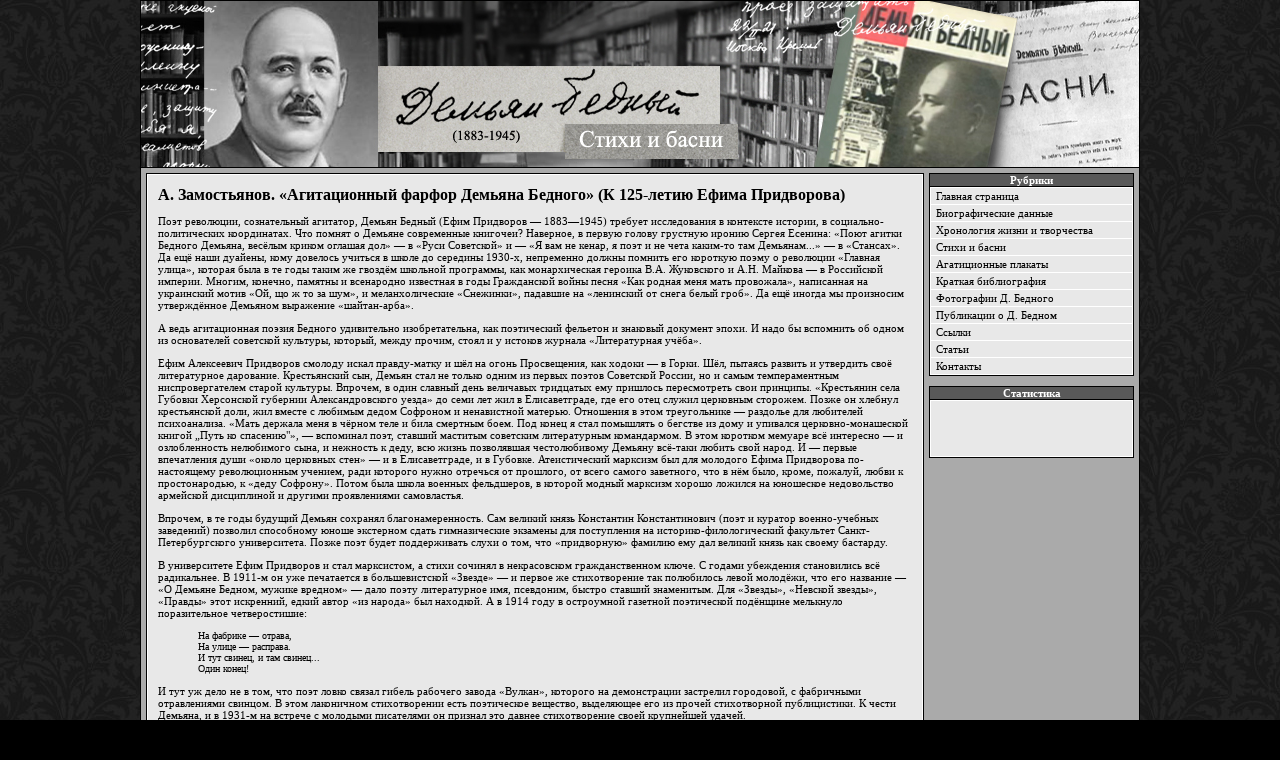

--- FILE ---
content_type: text/html; charset=windows-1251
request_url: https://demyan-bedniy.ru/library/agitacionniy-farfor-demyana-bednogo-k-125-letiyu-efima-pridvorova.html
body_size: 17608
content:
<!DOCTYPE html PUBLIC "-//W3C//DTD XHTML 1.0 Transitional//EN" "http://www.w3.org/TR/xhtml1/DTD/xhtml1-transitional.dtd">
<html xmlns="http://www.w3.org/1999/xhtml">
<head>
<title>А. Замостьянов. «Агитационный фарфор Демьяна Бедного» (К 125-летию Ефима Придворова)</title>
<meta http-equiv="content-type" content="text/html; charset=windows-1251" />
<meta name="KeyWords" content="А. Замостьянов. «Агитационный фарфор Демьяна Бедного» (К 125-летию Ефима Придворова)" />
<meta name="description" content="А. Замостьянов. «Агитационный фарфор Демьяна Бедного» (К 125-летию Ефима Придворова)">
<meta name="google-site-verification" content="dN1IL4He1Tqx1y-vGOs_xAvM0JP2LPFxISqEmFwVixQ" />
<meta name="yandex-verification" content="611776b43f36b1d5" />
<link rel="shortcut icon" href="/favicon.ico" type="image/x-icon"/>
<link rel="icon" href="/favicon.ico" type="image/x-icon"/>
<link rel="stylesheet" type="text/css" href="/style.css" />
</head>

<!-- 0bc9e4511ccf2691 -->

<body>
<a href="/sitemap.html"></a>
<div id="main">
<div id="zgh menu"><a href="/index.html"><img src="/images/head.jpg" border=0 alt="Демьян Бедный" title="Демьян Бедный"></a></div>
<div id="menu"></div><div id="content"><div id="center"><div class="tblock ctblock">

<p>
<script type="text/javascript">
<!--
var _acic={dataProvider:10,allowCookieMatch:false};(function(){var e=document.createElement("script");e.type="text/javascript";e.async=true;e.src="https://www.acint.net/aci.js";var t=document.getElementsByTagName("script")[0];t.parentNode.insertBefore(e,t)})()
//-->
</script>





<!-- Yandex.RTB 
<script>window.yaContextCb=window.yaContextCb||[]</script>
<script src="https://yandex.ru/ads/system/context.js" async></script>

<div id="yandex_rtb_R-A-2435618-1"></div>
<script>window.yaContextCb.push(()=>{
  Ya.Context.AdvManager.render({
    renderTo: 'yandex_rtb_R-A-2435618-1',
    blockId: 'R-A-2435618-1'
  })
})</script>


-->


<h1>А. Замостьянов. «Агитационный фарфор Демьяна Бедного» (К 125-летию Ефима Придворова)</h1>

<p>Поэт революции, сознательный агитатор, Демьян Бедный (Ефим Придворов — 1883—1945) требует исследования в контексте истории, в социально-политических координатах. Что помнят о Демьяне современные книгочеи? Наверное, в первую голову грустную иронию Сергея Есенина: «Поют агитки Бедного Демьяна, весёлым криком оглашая дол» — в «Руси Советской» и — «Я вам не кенар, я поэт и не чета каким-то там Демьянам...» — в «Стансах». Да ещё наши дуайены, кому довелось учиться в школе до середины 1930-х, непременно должны помнить его короткую поэму о революции «Главная улица», которая была в те годы таким же гвоздём школьной программы, как монархическая героика В.А. Жуковского и А.Н. Майкова — в Российской империи. Многим, конечно, памятны и всенародно известная в годы Гражданской войны песня «Как родная меня мать провожала», написанная на украинский мотив «Ой, що ж то за шум», и меланхолические «Снежинки», падавшие на «ленинский от снега белый гроб». Да ещё иногда мы произносим утверждённое Демьяном выражение «шайтан-арба».
<p>А ведь агитационная поэзия Бедного удивительно изобретательна, как поэтический фельетон и знаковый документ эпохи. И надо бы вспомнить об одном из основателей советской культуры, который, между прочим, стоял и у истоков журнала «Литературная учёба».
<p>Ефим Алексеевич Придворов смолоду искал правду-матку и шёл на огонь Просвещения, как ходоки — в Горки. Шёл, пытаясь развить и утвердить своё литературное дарование. Крестьянский сын, Демьян стал не только одним из первых поэтов Советской России, но и самым темпераментным ниспровергателем старой культуры. Впрочем, в один славный день величавых тридцатых ему пришлось пересмотреть свои принципы. «Крестьянин села Губовки Херсонской губернии Александровского уезда» до семи лет жил в Елисаветграде, где его отец служил церковным сторожем. Позже он хлебнул крестьянской доли, жил вместе с любимым дедом Софроном и ненавистной матерью. Отношения в этом треугольнике — раздолье для любителей психоанализа. «Мать держала меня в чёрном теле и била смертным боем. Под конец я стал помышлять о бегстве из дому и упивался церковно-монашеской книгой „Путь ко спасению"», — вспоминал поэт, ставший маститым советским литературным командармом. В этом коротком мемуаре всё интересно — и озлобленность нелюбимого сына, и нежность к деду, всю жизнь позволявшая честолюбивому Демьяну всё-таки любить свой народ. И — первые впечатления души «около церковных стен» — и в Елисаветграде, и в Губовке. Атеистический марксизм был для молодого Ефима Придворова по-настоящему революционным учением, ради которого нужно отречься от прошлого, от всего самого заветного, что в нём было, кроме, пожалуй, любви к простонародью, к «деду Софрону». Потом была школа военных фельдшеров, в которой модный марксизм хорошо ложился на юношеское недовольство армейской дисциплиной и другими проявлениями самовластья.
<p>Впрочем, в те годы будущий Демьян сохранял благонамеренность. Сам великий князь Константин Константинович (поэт и куратор военно-учебных заведений) позволил способному юноше экстерном сдать гимназические экзамены для поступления на историко-филологический факультет Санкт-Петербургского университета. Позже поэт будет поддерживать слухи о том, что «придворную» фамилию ему дал великий князь как своему бастарду.
<p>В университете Ефим Придворов и стал марксистом, а стихи сочинял в некрасовском гражданственном ключе. С годами убеждения становились всё радикальнее. В 1911-м он уже печатается в большевистской «Звезде» — и первое же стихотворение так полюбилось левой молодёжи, что его название — «О Демьяне Бедном, мужике вредном» — дало поэту литературное имя, псевдоним, быстро ставший знаменитым. Для «Звезды», «Невской звезды», «Правды» этот искренний, едкий автор «из народа» был находкой. А в 1914 году в остроумной газетной поэтической подёнщине мелькнуло поразительное четверостишие:

<p><blockquote>На фабрике — отрава,
<br>На улице — расправа.
<br>И тут свинец, и там свинец...
<br>Один конец!</blockquote>

<p>И тут уж дело не в том, что поэт ловко связал гибель рабочего завода «Вулкан», которого на демонстрации застрелил городовой, с фабричными отравлениями свинцом. В этом лаконичном стихотворении есть поэтическое вещество, выделяющее его из прочей стихотворной публицистики. К чести Демьяна, и в 1931-м на встрече с молодыми писателями он признал это давнее стихотворение своей крупнейшей удачей.
<p>Потом были «Басни Эзопа», и чуть не в ежедневном режиме — немало шпилек самодержавию и гимнов рабоче-крестьянской партии. В годы Гражданской войны Демьян пережил высочайший взлёт популярности. Его дарование было отменно приспособлено к заказной работе в режиме цейтнота: «Читай, белогвардейский стан, агитки Бедного Демьяна!». Самая виртуозная из агиток называлась «Манифест барона фон-Врангеля» (1920) — реприза на репризе. Разумеется, к реальному Врангелю всё это имеет весьма косвенное отношение, но таков уж жанр недружеского шаржа:

<p><blockquote>Ихь фанге ан. Я нашинаю
<br>Эс ист для всех советских мест,
<br>Для русский люд из краю в краю
<br>Баронский унзер манифест.
<br>Вам мой фамилий всем известный.
<br>Ихь бин фон-Врангель, герр барон.
<br>Я самый лючший, самый шестный
<br>Есть кандидат на царский трон.
<br>Послюшай, красные зольдатен,
<br>Зашем вы бьётесь на меня?
<br>Правительств мой все демократен,
<br>А не какой-нибудь ...звиня.
<br>Часы с поломанной пружина —
<br>Есть власть советский такова.
<br>Какой рабочий от машин
<br>Имеет умный голова?
<br>Какой мужик, разлючный с полем,
<br>Валяйт не будет дурака?
<br>У них мозги с таким мозолем,
<br>Как их мозолистый рука!
<br>Мит кляйнем, глупеньким умишком
<br>Всех зогеннантен простофиль
<br>Иметь за власть? Пфуй, это слишком.
<br>Ихь шпрехе: пфуй, дас ист цу филь.
<br>Без благородного сословий
<br>Историй русский круглый нуль.
<br>Шлехьт! Не хорош порядок новий!
<br>Вас Ленин ошень обмануль!
<br>Ви должен верить мне, барону.
<br>Мой слово твердый, как скала.
<br>Мейн копф ждет царскую корону.
<br>Двуглавый адлер мой орла.
<br>Святая Русслянд, гейблих эрде!
<br>Зи лигт ин штербе, мой земля.
<br>Я с белый конь фом вейсе пферде
<br>Сойду цум альтен стен Кремля.
<br>И я скажу всему канальству:
<br>«Мейн фольк, не надо грабежи!
<br>Слюжите старому начальству,
<br>Вложите в ножницы ножи!».
<br>Вам будут слезы ошень литься:
<br>«Порядок старый караша!».
<br>Ви в кирхе будете молиться
<br>За мейне руссише душа.
<br>Ви будет жить благополучно
<br>И целовать мне сапога.
<br>Гут! «Подписал собственноручно»
<br>Вильгельма-кейзера слуга.
<br>Барон фон-Врангель, бестолковой
<br>Антантой признанный на треть:
<br>«Сдавайтесь мне на шестный слово.
<br>А там мы будем посмотреть».</blockquote>

<p>Не исключено, что это лучший образец русской макаронической поэзии: пожалуй, только Иван Мятлев, да А.К. Толстой столь же остроумно и обильно вводили в русский стих иностранные словечки. Определённо, в белом стане равного по задору и мастерству поэта-сатирика не нашлось! Демьян в Гражданскую переиграл всех маститых королей журналистики Серебряного века. И побеждал, как видим, он не только «идущим за читателем, а не впереди него» частушечным демократизмом: от «баронской штучки» не отказались бы, вероятно, ни Некрасов, ни Минаев, ни Курочкин. Тогда же родилось, пожалуй, лучшее лирическое стихотворение «боевого запевалы рабочего класса» — «Печаль»:

<p><blockquote>Остановились. Полустанок.
<br>Какой? Не все ли мне равно.
<br>На двух оборванных цыганок
<br>Гляжу сквозь мокрое окно.
<p>Не избалован я судьбою,
<br>Жестоко жизнь меня трясла.
<br>Все ж не умножил я собою
<br>Печальных нытиков числа...
<p>Но — полустанок захолустный...
<br>Гадалки эти... ложь и тьма...
<br>Красноармеец этот грустный
<br>Всё у меня нейдёт с ума!..
<p>Сквозь тучи солнце светит скудно,
<br>Уходит лес в глухую даль.
<br>И так на этот раз мне трудно
<br>Укрыть от всех мою печаль!</blockquote>

<p>Не рез Демьян декларировал кредо своего лирического героя — с голосом, огрубелым в бою, борца за революцию и индустриализацию, который намеренно противопоставил свой большевистский практицизм привычному образу свободного художника. Приверженность самым простым фольклорным формам заставляла Демьяна спорить и с модернистами всех направлений, и с «академиками». Он осознанно взял на вооружение частушку и скороговорку — здесь и простецкое обаяние, и несомненный козырь массовой доступности.
<p>Это не легенда, агитки Демьяна действительно воодушевляли идейных красноармейцев и превращали колеблющихся крестьян в «сочувствующих». Много вёрст Гражданской войны он объездил верхом и на бронепоезде, а бывало, что метко бил по далёким фронтовым «танкам-танькам» из Петрограда и Москвы. В любом случае, орден Боевого Красного Знамени был Демьяном вполне заслужен.
<p>Когда советский строй утвердился — Демьяна осыпали почестями. Бывший бунтарь сам стал официозом — и не по таланту громкая слава боевого запевалы рабочего класса была двусмысленной. Есенин любил его называть Ефимом Лакеевичем Придворовым, да и сам наркомпрос Анатолий Васильевич Луначарский высмеял Бедного в недоброй эпиграмме:

<p><blockquote>Поэт, ты чувствуешь уже
<br>Себя советским Беранже.
<br>Ты, правда, «Бэ», ты, правда, «Жэ»,
<br>Но всё же ты не Беранже...</blockquote>

<p>Он стал придворным поэтом. Жил в Кремле, ежедневно пожимал руки вождям. Чем комфортнее были условия — тем хуже писалось. Пожалуй, лишь в «Главной улице» и нескольких стихотворных мемуарах о детстве ощущалась прежняя свежесть.
<p>С первых дней революции Демьян проводит агитацию не только по актуальным вопросам Гражданской войны. Он атакует святыни старого мира — и прежде всего православие. Демьян то и дело выставляет карикатурные образы священников («У батюшки Ипата водилися деньжата»), но этого ему мало. Демьян даже Пушкина берёт в союзники, в своём стихотворном предисловии к «Гавриилиаде» недвусмысленно заявляя: «Он подходил с насмешкой к алтарю». Такой воинствующий безбожник был находкой для пропагандистов: не иноверец, не инородец, пролетарий крестьянского происхождения, несомненный представитель большинства. Воронка соблазна известна: начинается с антицерковных пасквилей, продолжается хулой на Христа.
<p>Сначала — «Отцы духовные, их помыслы греховные...», бесконечные рифмованные фельетоны против «церковного дурмана», а позже — ёрнический «Новый завет без изъяна евангелиста Демьяна», в котором Демьян попытался частушкой переосмыслить величайшие откровения человечества, но вызывал раздражение даже на фоне истерической антирелигиозной пропаганды в духе Емельяна Ярославского. Об этом мы можем судить хотя бы по роману Булгакова, в котором Демьяновы черты угадываются в суждениях как Берлиоза, так и Ивана Бездомного. Казалось, что в Демьяна вселился бес, с таким остервенением он плевал в и так уже поверженные иконы, этот бес искорёжил не только стихи, но и судьбу Бедного. Вспомним «Мастера и Маргариту» — нужно сказать, что Булгаков в диалоге Берлиоза и Бездомного даже несколько облагородил рассуждения Демьяна.
<p>Демьян Бедный с великой силой тщеславия страстно желал остаться в истории богоборцем номер один. Для этого он зарифмовал сюжеты Писания, прилежно опуская стиль до «телесного низа». Получился абсурдный рассказ про алкоголиков, мошенников и волокит с библейскими именами... У Демьяна находились благодарные читатели, принимавшие этот океан ёрничества, но поэму стеснялись переиздавать даже в годы новых антирелигиозных кампаний. И мы даже не можем процитировать для примера две-три строки из этой поэмы: что ни слово — то плевок.
<p>Он перешёл границу легко, в опьянении свободы. И, конечно, ничего, кроме глумливых шуточек, из этой затеи не вышло. Да и могло ли выйти путное из кощунства? Такие стихи, напечатанные и растиражированные, в мирное время жестоко оскорбляли сотни тысяч верующих граждан Советской России. Вряд ли Демьян тогда задумывался о последствиях такого раскола.
<p>По свидетельству тогдашнего коменданта Кремля, матроса Балтфлота Павла Малькова (вполне доверять его воспоминаниям мы не можем), пролетарский поэт был единственным, кроме группы латышских стрелков, свидетелем расстрела Фанни Каплан 3 сентября 1918 года: «Квартира Демьяна находилась как раз над Автоброневым отрядом, и по лестнице черного хода, о котором я забыл, он спустился прямо во двор. Увидя меня вместе с Каплан, Демьян сразу понял, в чём дело, нервно закусил губу и молча отступил на шаг. Однако уходить он не собирался. Ну что же! Пусть будет свидетелем!
<p>— К машине! — подал я отрывистую команду, указав на стоящий в тупике автомобиль. Судорожно передёрнув плечами, Фанни Каплан сделала один шаг, другой... Я поднял пистолет...». Когда тело расстрелянной облили бензином и подожгли, поэт не выдержал, потерял сознание. Воспоминания Павла Малькова, написанные при помощи сына председателя ВЦИК Андрея Свердлова, заставляют вспомнить негодование Пушкина по поводу издания во Франции «Записок Самсона, парижского палача»<sup><a name="footnote1"></a><a class=bookmark_text href="#bookmark1">1</a></sup>. В 1918 году реалии расстрелов были слишком близки к литературным судьбам — и есенинский канон «Не расстреливал несчастных по темницам» был откликом на популярное в эмигрантской среде измышление, что у Есенина «в числе прочих способов обольщать девиц, был и такой: он предлагал девице посмотреть расстрелы в Чека, — я, мол, для вас легко могу устроить это» (Бунин). Но Демьян и вправду позволял себе подобные «развлечения».
<p>В похабном «Новом завете Демьяна» Бедный апеллирует к известному антицерковному сюжету евангелия от Иуды. О, во дни разгула «воинствующих безбожников» имя Иуды было на устах у многих! Эпатажная идея реабилитации «первого борца с христианским мракобесием» витала в воздухе. Собственно говоря, уже в декадентской традиции начала XX века проявился интерес к неоднозначной фигуре падшего апостола (вспомним, например, повесть Л. Андреева «Иуда Искариот»). А уж когда на улицах во весь голос запели «Мы на небо залезем, разгоним всех богов...» — соблазн возвеличивания Иуды было не обойти. К счастью, вожди революции были не столь радикальны (получив власть, любой политик невольно начинает тяготеть к центру), и в известном ленинском «плане монументальной пропаганды» не нашлось места для памятника Иуде. Лозунги и монументы должны были населить советские города, чтобы просвещать и внушать гражданственные чувства — как в утопии Томазо Кампанеллы о Городе Солнца. Предполагалось увековечить разнообразных борцов за «освобождение труда» — от Спартака до марксистов. По бедности памятники сооружались из временных материалов: главное — сиюминутный пропагандистский эффект.
<p>От той программы осталось немногое. Обелиск, установленный в Александровском саду к 300-летию династии, перестроили в стелу, посвящённую «революционерам-мыслителям». Идея вполне аскетичная — на сером граните высечены имена Маркса, Плеханова, Прудона и прочих. У этого памятника занятная судьба: к празднику 1913 года памятник не был готов и его открыли... в виде композиции из цветов с императорской символикой. Но в первые годы советской власти о «царях и их слугах» говорилось только с ненавистью, а памятники ставились другим героям. Сама идея монументальной пропаганды благодатна. Внедрение героики в обыденную жизнь горожан, воспитание патриотизма — всё это долг государства. И в ленинском списке, кроме радикальных революционеров, были и великие просветители, символизировавшие уважение новой власти к вершинам мировой культуры. Не только А.С. Пушкин, но и сугубо православные творцы Андрей Рублёв и Ф.М. Достоевский попали в реестр «монументальной пропаганды»! Но доброхоты, воспитанные на демьяновых агитках — молодая опора новой власти, — осрамили идею кощунственной инициативой. Было предложено поставить памятник Иуде. И даже в эпоху, когда скоморохи выходили на праздничные демонстрации с шаржами на православные святыни, памятник Иуде воспринимался как срам. Иуду попытались прославить в нескольких городах России (до нашего времени сохранилась молва о памятнике в Свияжске), но образ предателя, по счастью, не сохранился надолго в отечественной пропаганде.
<p>Даже в первые годы советской власти были моменты, когда Демьян терял инициативу героизатора эпохи. Страна искала себя, ощущая необходимость в обновлении после тяжкого кризиса, о котором Есенин написал: «Хлестнула дерзко через край нас отравившая свобода». Тот же Есенин, вместе с поэтами С.А. Клычковым и М.П. Герасимовым и несравненным скульптором С.Т. Конёнковым, сделал попытку прославления новой государственности. В фундаменте каждого государственного мифа — память о павших героях. В ноябре 1918-го на Кремлёвской стене открывали мемориальную доску конёнковской работы в память бойцов, погибших в боях за революцию. Звучала «Кантата», написанная поэтами: «Спите, любимые братья...». Да, многие памятники того времени, сработанные на скорую руку из временных материалов, не простояли и десяти лет. Недолговечными оказались и самые радикальные, экстравагантные идеологические построения революционных лет. В конце концов, из возможных путей развития предпочтение было оказано наиболее традиционному, в котором жёсткое единовластие сочеталось с культом труда и трудящегося народа. Демьяну такая эволюция не сулила добра.
<p>Талант поэта-сатирика был невелик, но по-своему обаятелен. Однако рутина «литературно-агитационной работы» (так не без кокетства и с коммунарской гордостью определял своё творчество сам Демьян) порождала столь шершавую газетную поэзию, что иной раз Бедного можно было заподозрить в сознательной самопародии. Впрочем, сатирики и пародисты обыкновенно не видят собственных изъянов — и Демьян вполне самодовольно рифмовал события злободневной политической хроники:

<p><blockquote>Ленин на Восьмом съезде советов,
<br>Коснувшись в своей речи многих предметов,
<br>Не упомянул вашего имени — ни разу!
<br>Зато отпалил такую фразу:
<br>«Наша политика — поменьше политики:
<br>Мы не какие-нибудь паралитики.
<br>Ежели нас кто ударит, мы дадим сдачи,
<br>Но для нас теперь главное — хозяйственные задачи.
<br>Последнее теперь дело — прокламации,
<br>Коммунизм ничто — без электрификации.
<br>Мы пришли к тому, к чему стремились давно мы:
<br>Первые места займут инженеры и агрономы!»
<br>(«Поворот» — Радиотелеграмма в Лондон, Ллойд-Джорджу)</blockquote>

<p>В этом агитационном «фарфоре» есть своя антикварная прелесть, но и коррозия стиха здесь бьёт в глаза. Стиль поэтической агитки доведён до канцелярского абсурда: кажется, в самой ленинской речи на том самом съезде больше литературного изящества. Поэт написал тома зарифмованной политинформации, которая то и дело устаревала. Власти помнили о том, каким эффективным агитатором Демьян был в Гражданскую войну, и статус Бедного в двадцатые и начале тридцатых оставался высоким.
<p>Он обитал в кремлёвской квартире, был настоящей звездой «Правды» — главной газеты «всего мирового пролетариата», писал широко пропагандируемые поэтические послания съездам партии. Над псевдонимом «Бедный» уже посмеивались, пересказывая анекдоты о барских замашках рабоче-крестьянского поэта, собравшего в революционной суматохе и нэповском угаре бесценную библиотеку. Но у многих революционеров с дореволюционным стажем была одна черта — вполне терпимая в годы борьбы против самодержавия, в эпоху государственного строительства под руководством Сталина она стала нетерпимой. Это — мизантропическое отношение свысока к русскому народу, его характеру и обычаям. Первый серьёзный конфликт Демьяна с патриотами-государственниками в ВКП(б) грянул в 1930-м. Два стихотворения — «Слезай с печки» и «Без посуды» — положили начало суровой политической дискуссии. Рапповцы, и прежде всего неистовый ревнитель революционного искусства Л.Л. Авербах, встретили эти публикации с восторгом: «Первый и неутомимый ударник — поэт пролетариата Демьян Бедный — подаёт свой мощный голос, клич пламенного сердца. Демьян Бедный воплотил призывы партии в поэтические образы». Авербах призывал к окончательному «одемьяниванию литературы».
<p>И вдруг... в декабре ЦК принимает резолюцию, осуждавшую Демьяновы фельетоны. Поначалу резолюцию связывали с именем Молотова — и Бедный решился принять бой, написал полемическое письмо Сталину. Очень быстро он получил отрезвляющий ответ: «Когда ЦК оказался вынужденным подвергнуть критике Ваши ошибки, Вы вдруг зафыркали и стали кричать о "петле". На каком основании? Может быть, ЦК не имеет права критиковать Ваши ошибки? Может быть, решение ЦК не обязательно для Вас? Может быть, Ваши стихотворения выше всякой критики? Не находите ли, что Вы заразились некоторой неприятной болезнью, называемой "зазнайством"? Побольше скромности, товарищ Демьян... Революционные рабочие всех стран единодушно рукоплещут советскому рабочему классу и прежде всего русскому рабочему классу, авангарду советских рабочих, как признанному своему вождю, проводящему самую революционную и самую активную политику, какую когда-либо мечтали проводить пролетарии других стран. А Вы? Вместо того чтобы осмыслить этот величайший в истории революции процесс и подняться на высоту задач певца передового пролетариата, ушли куда-то в лощину и, запутавшись между скучнейшими цитатами из сочинений Карамзина и не менее скучными изречениями из "Домостроя", стали возглашать на весь мир, что Россия в прошлом представляла сосуд мерзости и запустения, что нынешняя Россия представляет сплошную "Перерву", что "лень" и стремление "сидеть на печке" является чуть ли не национальной чертой русских вообще, а значит, и русских рабочих, которые, проделав Октябрьскую революцию, конечно, не перестали быть русскими. И это называется у Вас большевистской критикой! Нет, высокочтимый т. Демьян, это не большевистская критика, а клевета на наш народ, развенчание СССР, развенчание пролетариата СССР, развенчание русского пролетариата».
<p>Эти слова Сталина закрепили переход от революционной реальности к государственной, а через шесть лет следующий конфликт, связанный с Демьяном, ознаменует начало патриотической, имперской идеологии. Демьян каялся, выступая перед молодыми писателями: «У меня по линии сатирического нажима на дооктябрьское "былое" были свои прорухи, выразившиеся в огульном охаивании России и русского и в объявлении "лени" и склонности к "сидению на печке" чуть ли не национальной чертой». Да, на ехидном глумлении над национальным характером государства не построишь. В Кремле это понимали. Сталин, с юности увлекавшийся поэзией, понимал эстетику героического эпоса. Известны его поправки к тексту гимна СССР С. Михалкова и Г. Эль-Регистана — именно они дали нам самый впечатляющий, врезающийся в память образ гимна: «Союз нерушимый». Любопытные поправки предложил Сталин к русскому переводу «Витязя в тигровой шкуре». Академик Ш. Нуцубидзе включил в свой перевод строфу, написанную Сталиным:

<p><blockquote>Без удара низвергает
<br>Тариэль громовым рёвом,
<br>Рвёт он латы, как заплаты,
<br>рубит головы с покровом,
<br>Трое врат разбили трое
<br>братьев в бешенстве багровом
<br>И на град, как град, нагрянув,
<br>пронеслись в порыве новом.</blockquote>

<p>В юности Сталин писал стихи по-грузински, но, по-видимому, проникся и русской поэзией, русскоязычной звукописью.
<p>После 1930-го Бедный много и зло писал о троцкистах (начал ещё в 1925-м — «Троцкий гарцует на старом коньке, блистая измятым оперением...»), но «левацкий» уклон нет-нет да и проскакивал. Новый конфуз был пуще прежнего, и последствия для всей советской культуры оказались колоссальными.
<p>Скандал 30-го уже почти забылся, как вдруг кто-то подтолкнул Демьяна написать фарс о Крещении Руси, да ещё и окарикатурить былинных богатырей... Комическую оперу «Богатыри» поставил в московском Камерном театре А.Я. Таиров. «Левые» критики были в восторге: многие из них сгинут в дни ближайших чисток. Молотов же ушёл со спектакля в возмущении — постановление ЦК «О пьесе "Богатыри" Демьяна Бедного» стало стартом масштабной кампании по восстановлению имперской культуры и «освоению классического наследия». Постановление гласило, что Крещение Руси было прогрессивным процессом и недопустимо утверждать советский патриотизм издёвками над родной историей. «Первый раз прощается, второй — запрещается». За «Богатырей» через год-другой Демьяна исключили из ВКПб и из Союза писателей. «Меня преследуют потому, что на мне ореол Октябрьской революции», — говорил он в кругу близких, и эти слова в распечатанной «прослушке» были переданы Сталину.
<p>Сохранялся палладиум социализма — государственная собственность на средства производства, коллективизм, установка на массовое просвещение. А сопутствовавший революции авангардный радикализм отсекли: отныне в культуре правила бал академия, воспитывавшая консервативно-почтительное отношение к государству и семейным ценностям. Глинка, Пушкин, Суворов, Минин и Пожарский, Александр Невский не просто вернулись в государственные святцы — о них слагали стихи и снимали кинофильмы.
<p>Агитационный фарфор отброшен: теперь элита предпочитала императорский, с гербами. Демьян написал надрывный памфлет против «адского» фашизма, назвал его «Борись или умирай», но Сталин язвительно бросил: «Новоявленному Данте, т. е. Конраду, то бишь... Демьяну Бедному. Басня или поэма "Борись или умирай", по-моему, художественно-посредственная штука. Как критика фашизма, она бледна и неоригинальна. Как критика советского строя (не шутите!), она глупа и прозрачна. Так как у нас (у советских людей) литературного хлама и так немало, то едва ли стоит умножать такого рода литературу ещё одной басней, так сказать... Я, конечно, понимаю, что я обязан извиниться пред Демьяном-Данте за вынужденную откровенность. С почтением И. Сталин».
<p>Демьяна гнали поганой метлой — а в чести теперь были поэты, напоминавшие «белопогонников». В.А. Луговской пишет: «Вставайте, люди русские, на смертный бой, на грозный бой!» — и вкупе с музыкой С.С. Прокофьева и кинематографическим мастерством С.М. Эйзенштейна это отчётливо «старорежимное» стихотворение стало ключевым в предвоенной героике. Быстрый высокий взлёт молодого поэта Константина Симонова был ещё крепче связан с традицией воинской героики. Предвоенные поэмы о святом князе Александре Невском и «царском прислужнике» А.В. Суворове нисколько не контрастировали с революционной романтикой стихов об Испании. Новый советский патриотизм отныне включал в себя патриотизм великоросский и сторонился ортодоксальных леваков. А идея мировой революции постепенно переродилась в романтику имперской экспансии — совсем в духе Василия Петрова, мечтавшего о взятии Константинополя:

<p><blockquote>Я — патриот. Я воздух русский,
<br>Я землю русскую люблю <...>
<br>Но мы ещё дойдем до Ганга,
<br>Но мы ещё умрем в боях,
<br>Чтоб от Японии до Англии
<br>Сияла Родина моя. —</blockquote>

<p>писал перед войной Павел Коган. Да, эта идеология куда ближе к планам восточной империи екатерининских времён, чем к демьяновой ухе. И Коган погибнет в 42-м под Новороссийском, защищая патриотические идеалы своего поколения.
<p>Демьяна окончательно отлучили от Кремля. Он жил теперь в опальной квартире на улице Горького, пытался вернуться в литературный процесс, но уже был вынужден распродавать реликвии из трепетно собранной библиотеки. Фантазия вроде бы работала неплохо, он даже придумал образ двуединого, по индийскому образцу, божества «Ленин-Сталин», которое воспевал — взахлёб, суетливо.
<p>В годы войны он снова много печатается в газетах: спрос на боевые стихи был высок. Но популярность Демьяновых фронтовых стихов ни в какое сравнение не шла с новыми любимцами публики — Твардовским, Симоновым, Исаковским, Фатьяновым даже с Маршаком и Лебедевым-Кумачом. Главные публикации военных лет прошли в «Известиях», под псевдонимом «Д. Боевой», с рисунками недавно умершего Бор. Ефимова. Перевоспитанный партийной критикой, теперь Придворов-Бедный-Боевой воспевал преемственность с героической историей России, с Куликовской победой и восклицал: «Помянем, братья, старину!..». Незадолго до победы в «Правде» стали появляться новые стихи, подписанные привычным литературным именем «Демьян Бедный»: разрешили! Вместе с другими «дежурными» поэтами «Правды» Демьян приветствовал Победу. А умер через две недели, 25 мая, опубликовав последнее стихотворение в газете «Социалистическое земледелие». По не вполне достоверной легенде, в роковой день его не пустили в президиум некоего торжественного заседания. Злой гений Бедного, Молотов, прервал его движение к креслу вопросом-окриком: «Куда?!». В любом случае на следующий день все газеты СССР сообщали о смерти «талантливого русского поэта-баснописца Демьяна Бедного, боевое слово которого с честью служило делу социалистической революции». Книги Демьяна снова выходили в респектабельных издательствах. Но в партии его восстановят только в 1956 году, по требованию Хрущёва — как «жертву культа». Бедный был любимым поэтом первого секретаря ЦК КПСС.
<p>Ныне Демьян забыт. Идеология, которой он служил, не в почёте. И всё-таки о Придворове можно сказать фразой из знакомого ему репертуара: «Умер, но дело его живёт». Читатели 1960—1970-х, легко воспринимавшие более рафинированную художественную и научно-популярную литературу, превратили Демьяна Бедного в анекдотическую фигуру, в нелепого графомана-песенника. Но мы, сегодняшние потребители и соавторы массовой культуры, не можем судить о Демьяне свысока. По сравнению с новейшими образцами юмористики и пропаганды, песен, кинофильмов, репортажей, откровения Бедного уже не кажутся примитивными. Уж и не знаю, парадокс это или естественная закономерность, но чем прогрессивнее технические новшества, которые нас обслуживают, тем охотнее мы выбираем в массовой культуре уже не второй, а третий сорт. К первому десятилетию XXI века мы успели деградировать, и сегодня снова СМИ создают исключительно прямолинейные и радикальные лозунги (как потребительские, так и политические), присаливая их похабным юмором. Грустно, но агитки Бедного Демьяна снова, средь бела дня, победили поэтическую глубину. Временно ли?

<h2>Примечания</h2>

<p class=bookmark><a name="bookmark1"></a><a class=bookmark href="#footnote1">1</a>. Подлинным автором этой мистификации был О. Бальзак. — <i>Примеч. авт.</i>




<p>


  <!-- Yandex.RTB -->



<script>window.yaContextCb=window.yaContextCb||[]</script>
<script src="https://yandex.ru/ads/system/context.js" async></script>

<div id="yandex_rtb_R-A-2435618-2"></div>
<script>window.yaContextCb.push(()=>{
  Ya.Context.AdvManager.render({
    renderTo: 'yandex_rtb_R-A-2435618-2',
    blockId: 'R-A-2435618-2'
  })
})</script>








</div></div><div id="none">
<div class="sect"><p class="zgh">Рубрики</p><ul class="links">
<li><a href="/index.html">Главная страница</a></li>
<li><a href="/bio/index.html">Биографические данные</a></li>
<li><a href="/hrono/index.html">Хронология жизни и творчества</a></li>
<li><a href="/poems/index.html">Стихи и басни</a></li>
<li><a href="/plakat/index.html">Агатиционные плакаты</a></li>
<li><a href="/biblio/index.html">Краткая библиография</a></li>
<li><a href="/foto/index.html">Фотографии Д. Бедного</a></li>
<li><a href="/library/index.html">Публикации о Д. Бедном</a></li>
<li><a href="/links/index.html">Ссылки</a></li>
<li><a href="/articles/index.html">Статьи</a></li>

<li><a href="/cdn-cgi/l/email-protection#b1d0c3c2d4dfd4c7f1dcd49fd2dedc">Контакты</a></li>

</ul>
</div>



<script data-cfasync="false" src="/cdn-cgi/scripts/5c5dd728/cloudflare-static/email-decode.min.js"></script><script type="text/javascript">
<!--
var _acic={dataProvider:10,allowCookieMatch:false};(function(){var e=document.createElement("script");e.type="text/javascript";e.async=true;e.src="https://www.acint.net/aci.js";var t=document.getElementsByTagName("script")[0];t.parentNode.insertBefore(e,t)})()
//-->
</script><script async="async" src="https://w.uptolike.com/widgets/v1/zp.js?pid=lf6a95a496b855a76baab95d6c31d17b1d4bd4d030" type="text/javascript"></script><script async="async" src="https://w.uptolike.com/widgets/v1/zp.js?pid=lf6a95a496b855a76baab95d6c31d17b1d4bd4d030" type="text/javascript"></script><!--b8fa95d0--><!--b8fa95d0--><script async="async" src="https://w.uptolike.com/widgets/v1/zp.js?pid=tl6a95a496b855a76baab95d6c31d17b1d4bd4d030" type="text/javascript"></script>




<!--
<div class="sect"><p class="zgh">Поиск по сайту</p><div class="tblock">
<center><br>

<form action="http://www.google.ru/cse" id="cse-search-box" target="_blank">
<div>
<input type="hidden" name="cx" value="partner-pub-6044271981988239:1491080593" />
<input type="hidden" name="ie" value="Windows-1251" />
<input type="text" name="q" size="15" />
<input type="submit" name="sa" value="&#x041f;&#x043e;&#x0438;&#x0441;&#x043a;" />
</div></form>
<script type="text/javascript" src="http://www.google.ru/coop/cse/brand?form=cse-search-box&amp;lang=ru"></script>

<br></center>
</div></div>
-->
<div class="sect"><p class="zgh">Статистика</p><div class="tblock">
<center>
<br><!--LiveInternet counter--><script type="text/javascript"><!--
document.write("<a href='http://www.liveinternet.ru/click' "+
"target=_blank><img src='//counter.yadro.ru/hit?t13.5;r"+
escape(document.referrer)+((typeof(screen)=="undefined")?"":
";s"+screen.width+"*"+screen.height+"*"+(screen.colorDepth?
screen.colorDepth:screen.pixelDepth))+";u"+escape(document.URL)+
";"+Math.random()+
"' alt='' title='LiveInternet: показано число просмотров за 24"+
" часа, посетителей за 24 часа и за сегодня' "+
"border='0' width='88' height='31'><\/a>")
//--></script><!--/LiveInternet-->

<script async="async" src="https://w.uptolike.com/widgets/v1/zp.js?pid=1426942" type="text/javascript"></script>

<!-- Yandex.Metrika counter --> <script type="text/javascript"> (function (d, w, c) { (w[c] = w[c] || []).push(function() { try { w.yaCounter41531409 = new Ya.Metrika({ id:41531409, clickmap:true, trackLinks:true, accurateTrackBounce:true }); } catch(e) { } }); var n = d.getElementsByTagName("script")[0], s = d.createElement("script"), f = function () { n.parentNode.insertBefore(s, n); }; s.type = "text/javascript"; s.async = true; s.src = "https://mc.yandex.ru/metrika/watch.js"; if (w.opera == "[object Opera]") { d.addEventListener("DOMContentLoaded", f, false); } else { f(); } })(document, window, "yandex_metrika_callbacks"); </script> <noscript><div><img src="https://mc.yandex.ru/watch/41531409" style="position:absolute; left:-9999px;" alt="" /></div></noscript> <!-- /Yandex.Metrika counter -->

<br><br></center>
</div></div></div></div>
<div id="footer"><p class="center">Copyright &copy; «Демьян Бедный» — стихи и басни 2001—2026</p></div></div>
<script defer src="https://static.cloudflareinsights.com/beacon.min.js/vcd15cbe7772f49c399c6a5babf22c1241717689176015" integrity="sha512-ZpsOmlRQV6y907TI0dKBHq9Md29nnaEIPlkf84rnaERnq6zvWvPUqr2ft8M1aS28oN72PdrCzSjY4U6VaAw1EQ==" data-cf-beacon='{"version":"2024.11.0","token":"70bdb75a6d7e4206bda197f3e55efb70","r":1,"server_timing":{"name":{"cfCacheStatus":true,"cfEdge":true,"cfExtPri":true,"cfL4":true,"cfOrigin":true,"cfSpeedBrain":true},"location_startswith":null}}' crossorigin="anonymous"></script>
</body></html>

--- FILE ---
content_type: text/css
request_url: https://demyan-bedniy.ru/style.css
body_size: 678
content:
p.sign
{
font-size:90%;
text-align: right;
font-style: italic;
}

p.sign_b
{
font-size:90%;
text-align: right;
font-style: italic;
font-weight: bold;
}

p.src
{
font-size:85%;
font-style: italic;
}

dd
{
font-size:90%;
}

blockquote
{
font-size:90%;
}

p.cup
{
font-size:90%;
margin-top:-1em;
font-style: italic;
}


#intable1
{
border-collapse: collapse;
}

#intable0 td
{
border: 0px solid black;
padding: 5px;
vertical-align: top;
}

#intable1 td
{
border: 1px solid black;
padding: 5px;
vertical-align: top;
}

#intable1_s td
{
border: 1px solid black;
padding: 5px;
vertical-align: top;
font-size:85%;
}

p.q
{
font-style: italic;
font-weight: bold;
}



p.bookmark
{
font-size:85%;
}


p.bookmark_b
{
font-size:80%;
padding-left: 40px;
}

p.q
{
font-style: italic;
font-weight: bold;
}

dd.small
{
font-size:85%;
}

p.small
{
font-size:85%;
}

a.bookmark
{
font-size:75%;
vertical-align: super;
	text-decoration: none;
}

a.bookmark_text
{
font-size:75%;
	text-decoration: none;
}

ul.list_ul {

  padding-left: 18px;
  list-style: disc;
}












.ads_bot
{
margin: 0px 0px 0px 9px;
padding: 0px 0px 10px 0px;

 background-color: #ffffff;
 
}


.answer {
	 font-style: italic;
	 padding: 10px 0px 0px 20px;

}


#rightcont img {

border: solid 1px #eeeeee;
max-width:700px;

}




body {
  margin: 0;
  padding: 0;
  font: 11px Verdana;
  color: #000000;
  background-color: #000000;
  background-image: url('images/bg.jpg');

}
a {
  color: #000000;
  text-decoration: none;
}

h1 {
  font-size: 16px;
}

h2 {
  font-size: 14px;
}

h3 {
  font-size: 12px;
  font-weight: bold;

}





a:hover {
  color: #000000;
  text-decoration: none;
}


img {
  border: none;
}
#main {
  width: 998px;
  margin: 0px auto;
  border: 1px solid #000;
}
#zgh {
  float: left;
  width: 100%;
  font-size: 32px;
  HEIGHT:166PX;
  background-color: #e8e8e8;
}
#zgh a {
  color: #000000;
  background-color: #e8e8e8;
}
#menu {
  border-bottom: 1px solid #000;
}
#menu a {
  float: left;
  padding: 0 25px;
  border-right: 1px solid #000;
}
#menu span {
  float: right;
  margin-right: 8px;
}
.none {
  text-align: right;
}
.bold {
  font-weight: bold;
}
.red {
  color: #000000;
}
#content {
  float: left;
  background-color: #aaaaaa;
  padding-top: 5px;
}
#left, #center, #none {
  float: left;
}
#left, #none  {
  width: 203px;
  margin: 0 7px 0 5px;
}
#center {
  width: 776px;
  border: 1px solid #000;
  margin-bottom: 5px;
  background-color: #e8e8e8;
  list-style: none;
  margin-left: 5px;
}

#center img
{
max-width: 760px;
padding : 0 3px  3px  0px;
}


#center a {
  color: #990000;
  text-decoration: underline;
}


#center a:hover {
  color: #990000;
  text-decoration: none;
}



#part {
  min-height: 54px; 
 
}



.news p {
  margin: 0;
}
.sect {
  float: left;
  width: 100%;
  background-color: #e8e8e8;
  border: 1px solid #000;
  margin-bottom: 10px;
}

.sect .zgh {
  margin: 0;
  padding: 2;
  background-color: #595959;
  border-bottom: 1px solid #000;
  text-align: center;
  color: #fdfdfd;
  font-weight: bold;
}
.center {
  text-align: center;
}
.title {
  font-size: 14px;
}
ul.links {
  margin: 0;
  padding: 0;
  list-style: none;
  border: 1px solid #ffffff;
}

ul.list {
  margin: 0;
  padding-left: 16px;
  list-style: disc;
}

.tblock {
  border: 1px solid #ffffff;
}
.ctblock {
  padding: 0 10px;
  min-height: 594px; 
  padding-bottom:10px;
}
ul.links li:first-child {
  border-top: none;
}
ul.links li {
  border-top: 1px solid #ffffff;
  background-color: #e8e8e8;
  padding: 2px 5px;
}
ul.links li:hover {
  background-color: #ffffff;  
}
#footer {
  background-color: #595959;
  color: #fdfdfd;
  font-size: 10px;
  padding: 2px 5px;

}
#footer p {
  margin: 0;
}


--- FILE ---
content_type: application/javascript;charset=utf-8
request_url: https://w.uptolike.com/widgets/v1/version.js?cb=cb__utl_cb_share_1769073798316883
body_size: 396
content:
cb__utl_cb_share_1769073798316883('1ea92d09c43527572b24fe052f11127b');